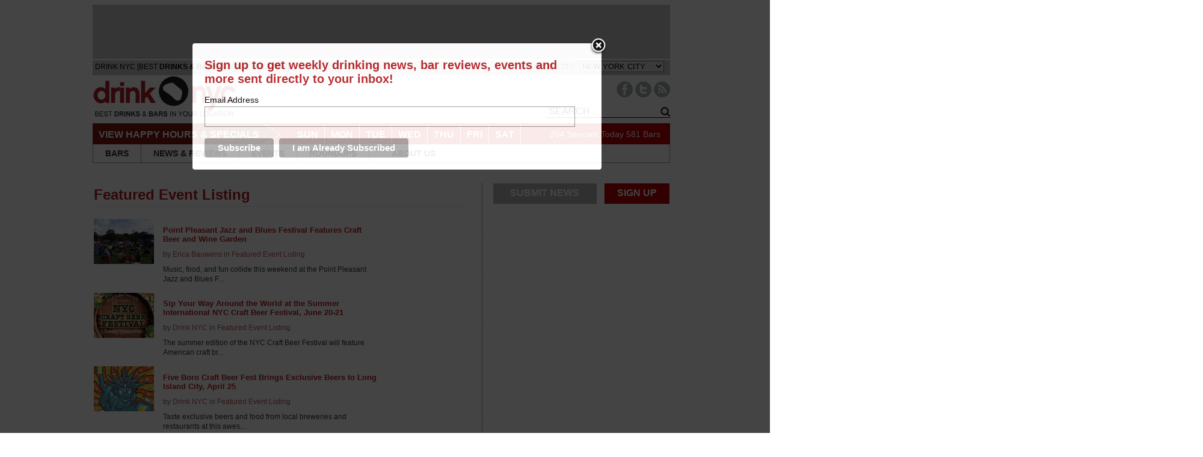

--- FILE ---
content_type: text/html; charset=UTF-8
request_url: https://nyc.thedrinknation.com/articles/category/Featured%20Event%20Listing
body_size: 8378
content:



<!DOCTYPE html PUBLIC "-//W3C//DTD XHTML 1.0 Transitional//EN"
    "http://www.w3.org/TR/xhtml1/DTD/xhtml1-transitional.dtd">
<html
    xmlns="http://www.w3.org/1999/xhtml"
    xmlns:fb="http://www.facebook.com/2008/fbml"
>
<head>
        <meta
        name="google-site-verification"
        content="tgns43adAzj5zO2k-Ak61sQWjVmObzpXSizxoPcA2X4"
    />
    <link
        rel="alternate"
        media="only screen and (max-width: 640px)"
        href="https://nyc.thedrinknation.com/mobile"
    >
    <meta http-equiv="Content-Type" content="text/html; charset=iso-8859-1"/>
                    <title>Featured Event Listing Articles            - Drink NYC</title>
        
        <link
        rel="shortcut icon"
        href="//nyc.thedrinknation.com/favicon.ico"
    />
    <!--link rel="stylesheet" href="https://nyc.thedrinknation.com/css/reset.css" /-->
    <!--link rel="stylesheet" href="https://nyc.thedrinknation.com/css/grid.css" /-->
    <link
        type="text/css"
        rel="stylesheet"
        href="https://nyc.thedrinknation.com/css/styles.css"
    />
        <link
        type="text/css"
        rel="stylesheet"
        href="https://nyc.thedrinknation.com/css/slider.css"
    />
    <link
        type="text/css"
        rel="stylesheet"
        href="https://nyc.thedrinknation.com/css/drink-philly-new.css"
    />

    <link
        href='//fonts.googleapis.com/css?family=Droid+Sans:regular,bold&amp;subset=latin'
        rel='stylesheet'
        type='text/css'
    />
    <script
        src="//ajax.googleapis.com/ajax/libs/jquery/1.7.2/jquery.min.js"
        type="text/javascript"
    ></script>
    <script
        src="//ajax.googleapis.com/ajax/libs/webfont/1.0.9/webfont.js"
        type="text/javascript"
    ></script>

    <script
        type="text/javascript"
        src="https://nyc.thedrinknation.com/newjs/jquery.tools.min.js"
    ></script>
    <script
        type="text/javascript"
        src="https://nyc.thedrinknation.com/newjs/loopslider.js"
    ></script>
    <script src="https://nyc.thedrinknation.com/js/common.js" type="text/javascript"></script>

    <script
        type="text/javascript"
        src="https://ws.sharethis.com/button/buttons.js"
    ></script>
    <script type="text/javascript" src="/js/unveil.min.js"></script>
    <script type="text/javascript">typeof stLight !== "undefined" && stLight.options(
          {publisher: '4fe7591d-e72e-4005-967a-bbef346829f0'});</script>
    <!-- Global site tag (gtag.js) - Google Analytics -->
    <script
        async
        src="https://www.googletagmanager.com/gtag/js?id=UA-117512260-1"
    ></script>
    <script>
      window.dataLayer = window.dataLayer || [];

      function gtag() {dataLayer.push(arguments);}

      gtag('js', new Date());

      gtag('config', 'UA-117512260-1');
      var _gaq = _gaq || [];
      _gaq.push(['_setAccount', 'UA-117512260-1']);
      _gaq.push(['_trackPageview']);
    </script>
    <!--doubleclick stuff -->
    <script type='text/javascript'>
      var googletag = googletag || {};
      googletag.cmd = googletag.cmd || [];
      (function() {
        var gads = document.createElement('script');
        gads.async = true;
        gads.type = 'text/javascript';
        var useSSL = 'https:' == document.location.protocol;
        gads.src = (useSSL ? 'https:' : 'http:') +
            '//www.googletagservices.com/tag/js/gpt.js';
        var node = document.getElementsByTagName('script')[0];
        node.parentNode.insertBefore(gads, node);
      })();
    </script>
    <script type='text/javascript'>
      googletag.cmd.push(function() {
        googletag.defineSlot('/2512887/All_Pages_Bottom_Leaderboard_728x90',
            [728, 90], 'div-gpt-ad-1398093627179-0').
            addService(googletag.pubads());
        googletag.pubads().enableSingleRequest();
        googletag.enableServices();
      });
    </script>
    <!-- end doubleclick stuff -->
    <!-- BuySellAds Ad Code -->
    <script type="text/javascript">
      (function() {
        var bsa = document.createElement('script');
        bsa.type = 'text/javascript';
        bsa.async = true;
        bsa.src = '//s3.buysellads.com/ac/bsa.js';
        (document.getElementsByTagName('head')[0] ||
            document.getElementsByTagName('body')[0]).appendChild(bsa);
      })();
    </script>
    <!-- End BuySellAds Ad Code -->
</head>
<body>
<div id="leaderboard">        <div style="height:90px;background-color:#C7C8CA;width:960px;border-bottom:2px solid white;">
            <div style="width:728px;margin:0px auto 0px auto;">
                <!-- BuySellAds Zone Code -->
                <div
                    id="bsap_1302154"
                    class="bsarocks bsap_2b388be4da1c7f09ebb2a83d79d62262"
                ></div>
                <!-- End BuySellAds Zone Code -->
            </div>
        </div>
        </div> <!-- ADVERTISEMENT (960 x 60px) -->
<div id="fb-root"></div>
<script type="text/javascript">
  var site_url = 'https://nyc.thedrinknation.com';
  window.fbAsyncInit = function() {
    FB.init({
      appId: '',
      channelUrl: '//nyc.thedrinknation.com/channel.php',
      cookie: true,
      xfbml: true,
      status: true,
    });
    FB.Event.subscribe('auth.login', function(response) {
      window.location.reload();
    });
    FB.Event.subscribe('auth.logout', function(response) {
      if (response.status === 'connected') {
        // the user is logged in and connected to your
        // app, and response.authResponse supplies
        // the user's ID, a valid access token, a signed
        // request, and the time the access token
        // and signed request each expire
        var uid = response.authResponse.userID;
        var accessToken = response.authResponse.accessToken;
      } else if (response.status === 'not_authorized') {
        // the user is logged in to Facebook,
        //but not connected to the app
        document.getElementById('fb-login-div').style.display = 'block';
      } else {
        // the user isn't even logged in to Facebook.
        document.getElementById('fb-login-div').style.display = 'block';
      }
    });
  };
  // Load the SDK Asynchronously
  (function(d) {
    var js, id = 'facebook-jssdk';
    if (d.getElementById(id)) {return;}
    js = d.createElement('script');
    js.id = id;
    js.async = true;
    js.src = '//connect.facebook.net/en_US/all.js';
    d.getElementsByTagName('head')[0].appendChild(js);
  }(document));

</script>
<div id="wrap">
    <div id="topNav">
        <div id="navHead">
            <div style="padding-top:4px;padding-left:4px;font-family:arial;font-size:12px;color:3E3E3E;float:left;">DRINK NYC                [BEST <span style="font-weight:bold;">DRINKS &amp; BARS</span>
                IN YOUR LOCATION]
            </div>
            <div style="width:210px;float:left;padding-top:5px;font-family:arial;color:#999999;">
                <span style="font-size:11px;color:#999;border:solid 1px #999;padding:2px;font-weight:bold;">DRINK RESPONSIBLY</span>
            </div>
                        <div style="padding-top:1px;float:right;font-family:arial;color:#3E3E3E;font-size:13px;margin-right:10px;">
                CHANGE CITY: <select id="cityselect" name="change_city">
                </select>
                <script
                    src="https://nyc.thedrinknation.com/newjs/city_list.js?v=3"
                    type="text/javascript"
                ></script>
            </div>
        </div>

        <div id="logo">
            <a
	    href="https://nyc.thedrinknation.com"
                id="xlogo"
            ><img
                    src="https://nyc.thedrinknation.com/images/logos/drink-nyc-site0521.png"
                    alt="Drink NYC Home"
                    border="0"
                /></a>
        </div>

        <div id="navImage">
            <ul id="socials" style="float:right;">
                                                                                                                                                                    <li style="margin-left:4px;"><a
                            href="http://www.facebook.com/drinknyc"
                            target="_blank"
                        ><img
                                alt="Facebook Button"
                                src="/images/Paloma/Facebook-Paloma.png"
                            /></a></li>
                                                        <li><a
                            href="http://www.twitter.com/drinknyc"
                            target="_blank"
                        ><img
                                src="/images/Paloma/Twitter-Paloma.png"
                                alt="Twitter Button"
                            /></a></li>
                                                    <li style="margin-right:0px;"><a
                        href="http://feeds.feedburner.com/drinknyc"
                        target="_blank"
                    ><img src="/images/Paloma/RSS-Paloma.png" alt="RSS Button"/></a>
                </li>
            </ul>

            <div id="livesearchdiv" style="float:right;clear:right;">
                <form method=get action="/search/all" id="searchForm">
                    <div id="navSearch">
                        <input
                            id="searchWord"
                            name="searchWord"
                            type="text"
                            style="font-size:12px;width:165px;"
                            value="Search"
                        />
                        <!--img src="/images/search-go.png" id="searchGo" /-->
                        <input
                            type=button
                            value="Go"
                            id="searchGo"
                            style="font-size:12px;"
                        />
                    </div>
                </form>
                <div class="searchautoResults">
                    <div class="searchResultList">
                        Search Results coming here...
                    </div>
                </div>
            </div>
        </div>

        <div id="specialsLinks">
            <div id="specialNavHeader">VIEW HAPPY HOURS &amp; SPECIALS</div>
            <ul id="specialsNav">
                <li class="specialNavLink">
                    <a href="https://nyc.thedrinknation.com/specials/Sunday">SUN</a></li>
                <li class="specialNavLink">
                    <a href="https://nyc.thedrinknation.com/specials/Monday">MON</a></li>
                <li class="specialNavLink">
                    <a href="https://nyc.thedrinknation.com/specials/Tuesday">TUE</a></li>
                <li class="specialNavLink">
                    <a href="https://nyc.thedrinknation.com/specials/Wednesday">WED</a></li>
                <li class="specialNavLink">
                    <a href="https://nyc.thedrinknation.com/specials/Thursday">THU</a></li>
                <li class="specialNavLink">
                    <a href="https://nyc.thedrinknation.com/specials/Friday">FRI</a></li>
                <li class="specialNavLink">
                    <a href="https://nyc.thedrinknation.com/specials/Saturday">SAT</a></li>
            </ul>
            <div id="numberOfSpecials">
                <a href="/specials/">204                    Specials Today</a>
                <a href="/bars/search">581                    Bars</a></div>
        </div>

        <div id="pageLinks">
            <ul id="pageNav">
                <li id="bars" class="specialPageLink">
                    <a href="/bars/search">BARS</a></li>
                <li class="specialPageLink"><a href="/news">NEWS
                        &amp; REVIEWS</a></li>
                <li class="specialPageLink"><a href="/events">EVENTS</a>
                </li>
                <li class="specialPageLink">
                    <a href="/articles/category/Roundups">ROUNDUPS</a>
                </li>
                                                                <li id="localBlogs" class="specialPageLink">
                    <a href="/about_us">ABOUT US</a></li>
            </ul>
        </div>
    </div>
            <!-- BuySellAds Zone Code -->
        <div
            id="bsap_1303737"
            style="padding-left:120px;"
            class="bsarocks bsap_2b388be4da1c7f09ebb2a83d79d62262"
        ></div>
        <!-- End BuySellAds Zone Code -->
        
<div id="topfold">
    <div id="featureContent">
        <div id="fcBanner">
            <div id="ad-header"></div>
        </div>
        <div id="copy">
            <div class="first" id="articles">

                <h1 class="pageHeader">Featured Event Listing</h1>

                

                    <div class="articleArchive">
                        <div class="articleThumb"><a
                                href="https://nyc.thedrinknation.com/articles/read/13156-Point-Pleasant-Jazz-and-Blues-Festival-Features-Craft-Beer-and-Wine-Garden"
                            ><img
                                    width="100"
                                    height="75"
                                    src="https://nyc.thedrinknation.com/images/articles/jazz-small.jpg"
                                    alt="Point Pleasant Jazz and Blues Festival Features Craft Beer and Wine Garden"
                                    border="0"
                                /></a></div>
                        <div class="articleMeta">
                            <h2><a
                                    href="https://nyc.thedrinknation.com/articles/read/13156-Point-Pleasant-Jazz-and-Blues-Festival-Features-Craft-Beer-and-Wine-Garden"
                                >Point Pleasant Jazz and Blues Festival Features Craft Beer and Wine Garden</a></h2>
                            <div class="ATitleTag"></div>
                            <div class="AAuthor">by <a
                                    href="/articles/author/Erica Bauwens" class="select"
                                >Erica Bauwens</a> in <a
                                    href="/articles/category/Featured Event Listing" class="select"
                                >Featured Event Listing</a>                            </div>
                            <div class="AArticle">Music, food, and fun collide this weekend at the Point Pleasant Jazz and Blues F...</div>
                        </div>
                    </div>
                    

                    <div class="articleArchive">
                        <div class="articleThumb"><a
                                href="https://nyc.thedrinknation.com/articles/read/12961-Sip-Your-Way-Around-the-World-at-the-Summer-International-NYC-Craft-Beer-Festival-June-20-21"
                            ><img
                                    width="100"
                                    height="75"
                                    src="https://nyc.thedrinknation.com/images/articles/nyc-summer-small.jpg"
                                    alt="Sip Your Way Around the World at the Summer International NYC Craft Beer Festival, June 20-21"
                                    border="0"
                                /></a></div>
                        <div class="articleMeta">
                            <h2><a
                                    href="https://nyc.thedrinknation.com/articles/read/12961-Sip-Your-Way-Around-the-World-at-the-Summer-International-NYC-Craft-Beer-Festival-June-20-21"
                                >Sip Your Way Around the World at the Summer International NYC Craft Beer Festival, June 20-21</a></h2>
                            <div class="ATitleTag"></div>
                            <div class="AAuthor">by <a
                                    href="/articles/author/Drink NYC" class="select"
                                >Drink NYC</a> in <a
                                    href="/articles/category/Featured Event Listing" class="select"
                                >Featured Event Listing</a>                            </div>
                            <div class="AArticle">The summer edition of the NYC Craft Beer Festival will feature American craft br...</div>
                        </div>
                    </div>
                    <div class='clear'>&nbsp;</div>

                    <div class="articleArchive">
                        <div class="articleThumb"><a
                                href="https://nyc.thedrinknation.com/articles/read/12697-Five-Boro-Craft-Beer-Fest-Brings-Exclusive-Beers-to-Long-Island-City-April-25"
                            ><img
                                    width="100"
                                    height="75"
                                    src="https://nyc.thedrinknation.com/images/articles/five-boro-small.jpg"
                                    alt="Five Boro Craft Beer Fest Brings Exclusive Beers to Long Island City, April 25"
                                    border="0"
                                /></a></div>
                        <div class="articleMeta">
                            <h2><a
                                    href="https://nyc.thedrinknation.com/articles/read/12697-Five-Boro-Craft-Beer-Fest-Brings-Exclusive-Beers-to-Long-Island-City-April-25"
                                >Five Boro Craft Beer Fest Brings Exclusive Beers to Long Island City, April 25</a></h2>
                            <div class="ATitleTag"></div>
                            <div class="AAuthor">by <a
                                    href="/articles/author/Drink NYC" class="select"
                                >Drink NYC</a> in <a
                                    href="/articles/category/Featured Event Listing" class="select"
                                >Featured Event Listing</a>                            </div>
                            <div class="AArticle">Taste exclusive beers and food from local breweries and restaurants at this awes...</div>
                        </div>
                    </div>
                                </div>
        </div>
            </div>
    <div id = "sideBar">
<ul id="socials" style="width:100%;">
<li class="grayButton" ><a href="/contacts">SUBMIT NEWS</a></li>
<li class=redButton style="float:right;"><a href="/signup#FORM">SIGN UP</a></li>
                                </ul>
<div style="clear:both;margin-bottom:0px;">
</div>
				<div class="sideBarAd">
				<div id="ad-rect1">
<!-- BuySellAds Zone Code -->
<div id="bsap_1303738" class="bsarocks bsap_2b388be4da1c7f09ebb2a83d79d62262"></div>
<!-- End BuySellAds Zone Code -->
</div>
				</div>
				
				<div class ="sideBarAd">
				<div id="ad-rect2"><!-- BuySellAds Zone Code -->
<div id="bsap_1303739" class="bsarocks bsap_2b388be4da1c7f09ebb2a83d79d62262"></div>
<!-- End BuySellAds Zone Code -->
</div>
				</div>
                                <div class = "narrowinfoNode">
                                        <div class = "nodeTag">
                                                <a href="/articles/category/Culture">Culture</a>
                                        </div>
                                        <div class = "narrownodeImg">
                                                <a href="https://nyc.thedrinknation.com/articles/read/17160-The-History-of-The-Boulevardier-Cocktail-and-How-You-Can-Make-it-at-Home"><img src="https://nyc.thedrinknation.com/images/articles/Coopers-Craft-Boulevardier-Cocktail-Recipe-Drink-Nation-Philly-1.jpg" width=275 /></a>
                                        </div>
                                        <div class ="narrownodeText">
                                                <h1 class ="nodeHead"><a href="https://nyc.thedrinknation.com/articles/read/17160-The-History-of-The-Boulevardier-Cocktail-and-How-You-Can-Make-it-at-Home">The History of The Boulevardier Cocktail - and How You Can Make it at Home</a></h1>

                                                <p class = "nodeCopy">In this history segment, we take a closer look at a classic cocktail: The Boulevardier....<a href="https://nyc.thedrinknation.com/articles/read/17160-The-History-of-The-Boulevardier-Cocktail-and-How-You-Can-Make-it-at-Home" class="linkButton">read more  &#8250;</a></p></div>

                                        <div class ="narrownodeFoot">
                                                <span class ="gray">by</span> The Drink Nation                                                <span class ="date">Nov 2, 2020</span>
                                        </div>
                                </div>
                                <div class = "narrowinfoNode">
                                        <div class = "nodeTag">
                                                <a href="/articles/category/Culture">Culture</a>
                                        </div>
                                        <div class = "narrownodeImg">
                                                <a href="https://nyc.thedrinknation.com/articles/read/17151-Inside-Look-Camparis-Stylish-North-American-Headquarters-in-New-York"><img src="https://nyc.thedrinknation.com/images/articles/Campari-Group-North-American-Headquarters-Office-Manhattan-New-York-The-Drink-Nation-wide.jpg" width=275 /></a>
                                        </div>
                                        <div class ="narrownodeText">
                                                <h1 class ="nodeHead"><a href="https://nyc.thedrinknation.com/articles/read/17151-Inside-Look-Camparis-Stylish-North-American-Headquarters-in-New-York">Inside Look: Campari's Stylish North American Headquarters in New York</a></h1>

                                                <p class = "nodeCopy">...<a href="https://nyc.thedrinknation.com/articles/read/17151-Inside-Look-Camparis-Stylish-North-American-Headquarters-in-New-York" class="linkButton">read more  &#8250;</a></p></div>

                                        <div class ="narrownodeFoot">
                                                <span class ="gray">by</span> The Drink Nation                                                <span class ="date">Jan 9, 2020</span>
                                        </div>
                                </div>
</div>

<script type="text/javascript">
        $("#searchWord").focus(function(){
                if ($(this).val()=="Search")
                        $(this).val("");
                });

        $("#searchWord").blur(function(){
                if ($(this).val()=="")
                        $(this).val("Search");
                });

        $('#searchWord').keyup(function(e) {
          if(e.keyCode == 13) {
                $("#searchGo").trigger("click");
          }
          if($('#searchWord').val().length > 2) {
                /*Kick off search with results window */
                $('.searchautoResults').show();
                 var p = {};
                p["searchWord"]=$('#searchWord').val();
                p["auto"]="true";
                $(".searchResultList").load("/search/all?searchWord="+encodeURIComponent($('#searchWord').val()),p,function(){
                });


          } else {
                $('.searchautoResults').hide();
          }
        });
        $('#searchWord').focus(function() {
          if($('#searchWord').val().length > 2) {
                /*Kick off search with results window */
                $('.searchautoResults').show();
          }
        }) ;
        var allow_hide = true
       $('.searchautoResults').mouseenter(function() {
                allow_hide = false
        });
        $('.searchautoResults').mouseleave(function() {
                allow_hide = true
        });

        $('#livesearchdiv').focusout(function() {
           if(allow_hide) {
             $('.searchautoResults').hide();
          }
        });

        $("#searchGo").click(function(){
           $("#searchForm").submit();
        });

</script>

</div>
<!-- Footer starts here -->
<div id ="footer"> 
				<div id ="footerMap"> 
					<div id = "mapText">Find drink specials &amp; happy hours using our drink around the city map view</div> 
					
					<div id="mapImg"><a href="/map" alt="View the Map"><img src="/images/maps/NYC-Map.png" alt="New York City City Map" /></a></div> 
					<div id="viewMap"><a href="/map"><img src="/images/view_map.png" alt="City Map" /></a></div> 
				</div> 
				<div id="footerImage">
	<div id="ad-footer"></div>
				</div> 
				<div id="footerLinks"> 
				<ul class = "ulFooter"> 
					<li class ="ulHeading">Happy hours &amp; specials</li> 
					<li><a href="https://nyc.thedrinknation.com/specials/Sunday">Sunday</a></li> 
					<li><a href="https://nyc.thedrinknation.com/specials/Monday">Monday</a></li> 
					<li><a href="https://nyc.thedrinknation.com/specials/Tuesday">Tuesday</a></li> 
					<li><a href="https://nyc.thedrinknation.com/specials/Wednesday">Wednesday</a></li> 
					<li><a href="https://nyc.thedrinknation.com/specials/Thursday">Thursday</a></li> 
					<li><a href="https://nyc.thedrinknation.com/specials/Friday">Friday</a></li> 
					<li><a href="https://nyc.thedrinknation.com/specials/Saturday">Saturday</a></li> 
				</ul> 
				
				<ul class = "ulFooter"> 
					<li class ="ulHeading">Sections</li> 
					<li><a href="https://nyc.thedrinknation.com/bars/search">Bars</a></li> 
					<li><a href="https://nyc.thedrinknation.com/news">News &amp; Reviews</a></li> 
					<li><a href="https://nyc.thedrinknation.com/events">Events</a></li> 
					<li><a href="https://nyc.thedrinknation.com/video">Video</a></li> 
					<li><a href="/store">Store</a></li> 
					<!--<li><a href="https://nyc.thedrinknation.com/dpblog/bloggers">Local Blogs</a></li> -->
				</ul> 
				
				<ul class = "ulFooter"> 
					<li class ="ulHeading">Social</li> 
		<li><a href="http://www.facebook.com/drinknyc" target="_blank">Facebook</a></li> 

<li><a href="http://www.twitter.com/drinknyc" target="_blank">Twitter</a></li> 

				</ul> 
				
				<ul class = "ulFooter"> 
					<li class="ulHeading">About</li> 
					<li><a href="/about_us">About Us</a></li> 
				<!--	<li><a href="/dpblog/index">Official Blog</a></li> -->
					<li><a href="/press">In the Press</a></li> 
<!--<li><a href="/articles/category/For%20the%20Press">For the Press</a></li>-->
					<li><a href="https://thedrinknation.com/advertise">Advertise</a></li> 
<!--					<li><a href="/contacts">Work for Us</a></li> -->
					<li><a href="/careers">Careers</a></li> 
					<li><a href="/privacy">Privacy Policy</a></li> 
					<li><a href="/contacts">Contact</a></li> 
				</ul> 
				
				<ul class = "ulFooter" style="border:none"> 
					<li class ="ulHeading">Contact</li> 
					<li class ="contact"><a href="/bars/signup">Add a bar/Special</a></li> 
					<li class ="contact"><a href="/contacts">Email Us</a></li> 
				<li class ="contact" style="background-color:#C00;"><a href="/signup#FORM">Sign Up</a></li> 
				</ul> 
				<div id ="copyright">&copy; 2026 Fruition Capital, LLC. All rights reserved</div> 
				</div> 
			</div> 
			
		</div> 

<script type="text/javascript">
  var _gauges = _gauges || [];
  (function() {
    var t   = document.createElement('script');
    t.type  = 'text/javascript';
    t.async = true;
    t.id    = 'gauges-tracker';
    t.setAttribute('data-site-id', '4e930b7f613f5d408d000002');
    t.src = '//secure.gaug.es/track.js';
    var s = document.getElementsByTagName('script')[0];
    s.parentNode.insertBefore(t, s);
  })();

$('.alink').click(function() {
        var url = $(this).attr("href");
        if(url == "") { url = location.host+location.pathname; }
        var adid = $(this).attr("id");
        var request = $.ajax({
                async: false,
                url: "/logger/ad",
                type: "POST",
                data: { adId: adid,url:url},
                dataType: "html",
                success : function(data){
                return true;
            }
        });
});
/*save views for all the ads on the page */
var ad_string = ""
$('.ad').each(function(index,value)  {
  var url = $(this).attr("href");
  if(url == "") { url = location.host+location.pathname; }
  ad_string = ad_string + $(this).attr('id')+","+url+"|";
   
});
if(ad_string != "") { 
        var request = $.ajax({
                async: false,
                url: "/logger/adview",
                type: "POST",
                data: { ads: ad_string},
                dataType: "html",
                success : function(data){
                return true;
            }
        });
}
</script>
<!-- Begin MailChimp Signup Form -->
<p>
<link href="https://cdn-images.mailchimp.com/embedcode/classic-081711.css" rel="stylesheet" type="text/css" /> <style type="text/css">
    #mc_embed_signup{position:absolute; top:0; left:0; width:100%; height:100%; background-color:rgba(0,0,0,.8);display:none;z-index:10000;  width:2000px;}
    #mc_embed_signup form{position:fixed; top:10%; left:50%; width:50%; margin-left:-25%; font:normal 100% Helvetica,Arial,sans-serif; font-size:14px; border-radius:4px; border:none; padding:10px 20px; background-color:#fff; color:#000; text-align:left;}
    #mc_embed_signup a.mc_embed_close{background:transparent url(https://downloads.mailchimp.com/img/closebox.png) no-repeat; display:block; height:30px; width:30px; text-indent:-999em; position:absolute; top:-10px; right:-10px; display:none; }
    /* Add your own MailChimp form style overrides in your site stylesheet or in this style block.
       We recommend moving this block and the preceding CSS link to the HEAD of your HTML file. */
</style></p>
<div id="mc_embed_signup">
<form action="https://thedrinknation.us1.list-manage2.com/subscribe/post?u=90dd43c74053ff2bbe11880e6&amp;id=1f4199b875" method="post" id="mc-embedded-subscribe-form" name="mc-embedded-subscribe-form" class="validate" target="_blank">
<h2>Sign up to get weekly drinking news, bar reviews, events and more sent directly to your inbox!</h2>
<div class="mc-field-group"><label for="mce-EMAIL">Email Address </label> <input type="email" value="" name="EMAIL" class="required email" id="mce-EMAIL" /></div>
<a href="#" id="mc_embed_close" class="mc_embed_close">Close</a>
<div id="mce-responses" class="clear">
<div class="response" id="mce-error-response" style="display:none">&nbsp;</div>
<div class="response" id="mce-success-response" style="display:none">&nbsp;</div>
</div>
<div class="clear">
<input type="submit" value="Subscribe" name="subscribe" id="mc-embedded-subscribe" class="button" />
<input type="button" value="I am Already Subscribed" class="button" id="mc_embed_close2" />
</div>
</form>
</div>
<script type="text/javascript">
var fnames = new Array();var ftypes = new Array();fnames[0]='EMAIL';ftypes[0]='email';fnames[1]='FNAME';ftypes[1]='text';fnames[2]='LNAME';ftypes[2]='text';fnames[4]='MMERGE4';ftypes[4]='text';fnames[3]='MMERGE3';ftypes[3]='text';fnames[5]='PROMO';ftypes[5]='text';
try {
    var jqueryLoaded=jQuery;
    jqueryLoaded=true;
} catch(err) {
    var jqueryLoaded=false;
}
var head= document.getElementsByTagName('head')[0];
if (!jqueryLoaded) {
    var script = document.createElement('script');
    script.type = 'text/javascript';
    script.src = 'https://ajax.googleapis.com/ajax/libs/jquery/1.4.4/jquery.min.js';
    head.appendChild(script);
    if (script.readyState && script.onload!==null){
        script.onreadystatechange= function () {
              if (this.readyState == 'complete') mce_preload_check();
        }
    }
}
var script = document.createElement('script');
script.type = 'text/javascript';
script.src = 'https://downloads.mailchimp.com/js/jquery.form-n-validate.js';
head.appendChild(script);
var err_style = '';
try{
    err_style = mc_custom_error_style;
} catch(e){
    err_style = '#mc_embed_signup input.mce_inline_error{border-color:#6B0505;} #mc_embed_signup div.mce_inline_error{margin: 0 0 1em 0; padding: 5px 10px; background-color:#6B0505; font-weight: bold; z-index: 1; color:#fff;}';
}
var head= document.getElementsByTagName('head')[0];
var style= document.createElement('style');
style.type= 'text/css';
if (style.styleSheet) {
  style.styleSheet.cssText = err_style;
} else {
  style.appendChild(document.createTextNode(err_style));
}
head.appendChild(style);
setTimeout('mce_preload_check();', 250);

var mce_preload_checks = 0;
function mce_preload_check(){
    if (mce_preload_checks>40) return;
    mce_preload_checks++;
    try {
        var jqueryLoaded=jQuery;
    } catch(err) {
        setTimeout('mce_preload_check();', 250);
        return;
    }
    try {
        var validatorLoaded=jQuery("#fake-form").validate({});
    } catch(err) {
        setTimeout('mce_preload_check();', 250);
        return;
    }
    mce_init_form();
}
function mce_init_form(){
    jQuery(document).ready( function($) {
      var options = { errorClass: 'mce_inline_error', errorElement: 'div', onkeyup: function(){}, onfocusout:function(){}, onblur:function(){}  };
      var mce_validator = $("#mc-embedded-subscribe-form").validate(options);
      $("#mc-embedded-subscribe-form").unbind('submit');//remove the validator so we can get into beforeSubmit on the ajaxform, which then calls the validator
      options = { url: 'https://thedrinknation.us1.list-manage.com/subscribe/post-json?u=90dd43c74053ff2bbe11880e6&id=f918d46b61&c=?', type: 'GET', dataType: 'json', contentType: "application/json; charset=utf-8",
                    beforeSubmit: function(){
                        $('#mce_tmp_error_msg').remove();
                        $('.datefield','#mc_embed_signup').each(
                            function(){
                                var txt = 'filled';
                                var fields = new Array();
                                var i = 0;
                                $(':text', this).each(
                                    function(){
                                        fields[i] = this;
                                        i++;
                                    });
                                $(':hidden', this).each(
                                    function(){
                                        var bday = false;
                                        if (fields.length == 2){
                                            bday = true;
                                            fields[2] = {'value':1970};//trick birthdays into having years
                                        }
                                        if ( fields[0].value=='MM' && fields[1].value=='DD' && (fields[2].value=='YYYY' || (bday && fields[2].value==1970) ) ){
                                            this.value = '';
                                        } else if ( fields[0].value=='' && fields[1].value=='' && (fields[2].value=='' || (bday && fields[2].value==1970) ) ){
                                            this.value = '';
                                        } else {
                                            if (/\[day\]/.test(fields[0].name)){
                                                this.value = fields[1].value+'/'+fields[0].value+'/'+fields[2].value;
                                            } else {
                                                this.value = fields[0].value+'/'+fields[1].value+'/'+fields[2].value;
                                            }
                                        }
                                    });
                            });
                        return mce_validator.form();
                    },
                    success: mce_success_cb
                };
      $('#mc-embedded-subscribe-form').ajaxForm(options);

              $('#mc_embed_signup').hide();
        cks = document.cookie.split( ';' );
        var show=true;
        for(i=0;i<cks.length;i++){
            parts = cks[i].split('=');
            if( parts[0].indexOf('MCEvilPopupClosed')!= -1 ) show = false;
        }
	
        if (show){
            $('#mc_embed_signup a.mc_embed_close').show();
            setTimeout( function(){ $('#mc_embed_signup').fadeIn();} , 2000);
            $('#mc_embed_signup a.mc_embed_close').click(function(){ 
_gaq.push(['_trackEvent', 'popup','close','X',1]);
mcEvilPopupClose();});
            $('#mc_embed_close2').click(function(){ 
_gaq.push(['_trackEvent', 'popup','close','subscribed',1]);
mcEvilPopupClose();});
        }

        $(document).keydown(function(e){
            if (e == null) {
              keycode = event.keyCode;
            } else {
              keycode = e.which;
            }
            if(keycode == 27){
                mcEvilPopupClose();
            }
        });

        function mcEvilPopupClose(){
            $('#mc_embed_signup').hide();
            var now = new Date();
            var expires_date = new Date( now.getTime() + 31536000000 );
            document.cookie = 'MCEvilPopupClosed=yes;expires=' + expires_date.toGMTString()+';path=/';
        }

    });
}
function mce_success_cb(resp){
    $('#mce-success-response').hide();
    $('#mce-error-response').hide();
    if (resp.result=="success"){
        $('#mce-'+resp.result+'-response').show();
        $('#mce-'+resp.result+'-response').html(resp.msg);
        $('#mc-embedded-subscribe-form').each(function(){
            this.reset();
        });
        _gaq.push(['_trackEvent', 'popup','subscribe','success',1]);
    } else {
        var index = -1;
        var msg;
        try {
            var parts = resp.msg.split(' - ',2);
            if (parts[1]==undefined){
                msg = resp.msg;
            } else {
                i = parseInt(parts[0]);
                if (i.toString() == parts[0]){
                    index = parts[0];
                    msg = parts[1];
                } else {
                    index = -1;
                    msg = resp.msg;
                }
            }
        } catch(e){
            index = -1;
            msg = resp.msg;
        }
        try{
            if (index== -1){
                $('#mce-'+resp.result+'-response').show();
                $('#mce-'+resp.result+'-response').html(msg);
            } else {
                err_id = 'mce_tmp_error_msg';
                html = '<div id="'+err_id+'" style="'+err_style+'"> '+msg+'</div>';

                var input_id = '#mc_embed_signup';
                var f = $(input_id);
                if (ftypes[index]=='address'){
                    input_id = '#mce-'+fnames[index]+'-addr1';
                    f = $(input_id).parent().parent().get(0);
                } else if (ftypes[index]=='date'){
                    input_id = '#mce-'+fnames[index]+'-month';
                    f = $(input_id).parent().parent().get(0);
                } else {
                    input_id = '#mce-'+fnames[index];
                    f = $().parent(input_id).get(0);
                }
                if (f){
                    $(f).append(html);
                    $(input_id).focus();
                } else {
                    $('#mce-'+resp.result+'-response').show();
                    $('#mce-'+resp.result+'-response').html(msg);
                }
            }
        } catch(e){
            $('#mce-'+resp.result+'-response').show();
            $('#mce-'+resp.result+'-response').html(msg);
        }
    }
}

</script> <!--End mc_embed_signup-->
<!-- Quantcast Tag -->
<script type="text/javascript">
var _qevents = _qevents || [];

(function() {
var elem = document.createElement('script');
elem.src = (document.location.protocol == "https:" ? "https://secure" : "http://edge") + ".quantserve.com/quant.js";
elem.async = true;
elem.type = "text/javascript";
var scpt = document.getElementsByTagName('script')[0];
scpt.parentNode.insertBefore(elem, scpt);
})();

_qevents.push({
qacct:"p-y6nzjhSN3dfhF",
event: "click"
});
</script>

<noscript>
<div style="display:none;">
<img src="//pixel.quantserve.com/pixel/p-y6nzjhSN3dfhF.gif" border="0" height="1" width="1" alt="Quantcast"/>
</div>
</noscript>
<!-- End Quantcast tag -->
<!-- Ad GUM -->
<script>ggv2id='dc68a35c';</script>
<script src="https://js.gumgum.com/services.js"></script>
	</body> 
</html>	
<!-- Footer ends here -->
